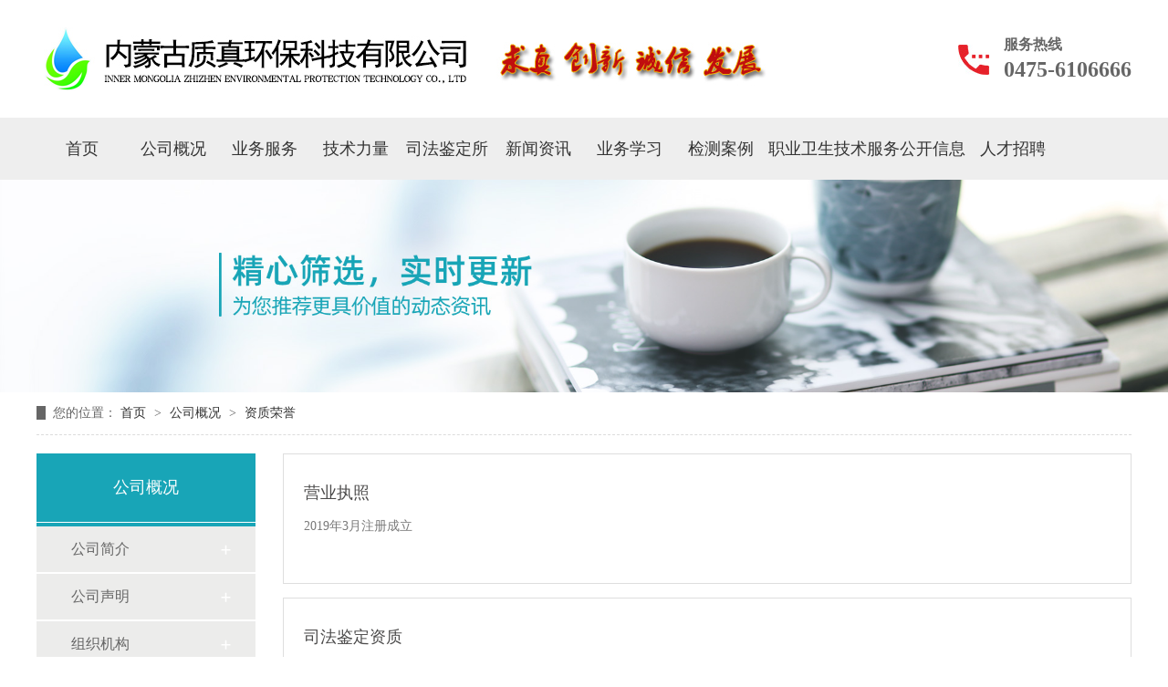

--- FILE ---
content_type: text/html; charset=utf-8
request_url: http://jiancecompany.com/news/65.html
body_size: 12468
content:
<!DOCTYPE html>
<html xmlns="http://www.w3.org/1999/xhtml">
<head>
    
    <meta http-equiv="Content-Type" content="text/html; charset=UTF-8" />
    <meta http-equiv="Cache-Control" content="no-transform">
    <meta http-equiv="Cache-Control" content="no-siteapp">
    <meta charset="UTF-8">
    <meta http-equiv="X-UA-Compatible" content="IE=edge">
    <meta name="renderer" content="webkit">
    <meta http-equiv="pragma" content="no-cache">
    <meta http-equiv="cache-control" content="no-cache,must-revalidate">
    <meta http-equiv="expires" content="Wed, 26 Feb 1997 08:21:57 GMT">
    <meta http-equiv="expires" content="0">
    <meta name="keywords" content="通辽检测公司,通辽环保检测,通辽环境检测,通辽食品检测,通辽检验检测" />
    <meta name="description" content="内蒙古质真环保科技有限公司是一个业务辐射内蒙古东部地区的环境检测检验机构。公司于2019年3月成立，注册资本700万元。业务主要涉及环境、食品、生活饮用水等检测，环境影响评价、建设项目环境保护设施竣工验收等。目前，公司又成立全资子公司蒙东环境损害司法鉴定中心，为环境损害司法鉴定提供科学的检测数据支持。" />





    <link href="/css/reset.css" rel="stylesheet">
    <script src="/js/nsw.pc.min.js"></script>
    <link href="/css/list.css" rel="stylesheet">
       <link href="/css/style1.css" rel="stylesheet" type="text/css">
    <link href="/css/base.min.css" rel="stylesheet" type="text/css">
    <script src="/js/template-sub-domain.js"></script>


        <title>资质荣誉 - 内蒙古质真环保科技有限公司</title>
  
</head>
<body class="body-color">
        <div id="header" class="wrapper auto pr hidden">
        <div id="logo" class="pa">
            <a href="/" title="食品检测,环境检测,生活饮用水检测,农药残留检测,微生物检测-质真检测"><img src="/images/logo.jpg" height="69" alt="内蒙古质真环保科技有限公司logo"></a>
        </div>
        <div id="tel" class="pa">
            <h3>服务热线</h3>
            <h2>0475-6106666</h2>
        </div>
    </div>
    <div id="nav">
        <div class="wrapper auto">
            <ul>
                <li class="cur"><a href="/" title="首页">首页 </a></li>

                <li><a href='/about/16.html' title="公司概况">公司概况 </a></li>

                <li><a href='/about/60.html' title="业务服务">业务服务 </a></li>

                <li><a href='/tpxx/7.html' title="技术力量">技术力量 </a></li>

                <li><a href='/about/20.html' title="司法鉴定所">司法鉴定所 </a></li>

                <li><a href='/news/34.html' title="新闻资讯">新闻资讯 </a></li>

                <li><a href='/news/35.html' title="业务学习">业务学习 </a></li>

                <li><a href='/news/61.html' title="检测案例">检测案例 </a></li>
                <li style="width:220px"><a href='/news/94.html' title="职业卫生技术服务公开信息" >职业卫生技术服务公开信息 </a></li>
                <li><a href='/news/62.html' title="人才招聘">人才招聘 </a></li>
            </ul>
            <div class="clear"></div>
        </div>
    </div>

    <div>
        <div class="ty-banner-1">

            <img  src="/images/ban.jpg"  class="show"> 




        </div>
    </div>
  
    <!-- banner -->
    <div class="blk-main">
        <div class="blk plc">
            <!-- HTML -->
            <div class="p12-curmbs-1" navcrumbs="">
                <b> 您的位置：</b>
                <a href="/"> 首页 </a>
                <span> &gt; </span>

                
                <i> <a href="/news/65.html"> 公司概况 </a>  </i><span> &gt; </span><i> <a href="/news/65.html"> 资质荣誉 </a>  </i>
                

            </div>


        </div>
        <div class="clear"></div>
        <div class="blk-sm fr">
            <div class="p15-infolist-1 b">

                <div class="clear"></div>

            </div>
            <div class="p14-infolist-1">

                <div class="p14-infolist-1-list">
                    <!--取得一个分页DataTable-->
                    

                    <dl>
                                              <dd>
                            <h4><a href='/news/show-354.html' target="_blank" title="营业执照">营业执照 </a></h4>
                            <div class="p14-infolist-1-list-desc">
                                2019年3月注册成立
                            </div>
                        </dd>
                    </dl>

                    

                    <dl>
                                              <dd>
                            <h4><a href='/news/show-461.html' target="_blank" title="司法鉴定资质">司法鉴定资质 </a></h4>
                            <div class="p14-infolist-1-list-desc">
                                2020年12月2日取得司法鉴定资质，成立内蒙古质真生态环境损害司法鉴定所。
                            </div>
                        </dd>
                    </dl>

                    

                    <dl>
                                              <dd>
                            <h4><a href='/news/show-355.html' target="_blank" title="检验检测机构资质认定证书">检验检测机构资质认定证书 </a></h4>
                            <div class="p14-infolist-1-list-desc">
                                2019年10月份取得《检测检验机构资质认定》（CMA）证书
                            </div>
                        </dd>
                    </dl>

                    

                    <dl>
                                              <dd>
                            <h4><a href='/news/show-357.html' target="_blank" title="诚信单位">诚信单位 </a></h4>
                            <div class="p14-infolist-1-list-desc">
                                
                            </div>
                        </dd>
                    </dl>

                    

                    <dl>
                                              <dd>
                            <h4><a href='/news/show-356.html' target="_blank" title="内蒙古名族大学实习实训基地">内蒙古名族大学实习实训基地 </a></h4>
                            <div class="p14-infolist-1-list-desc">
                                
                            </div>
                        </dd>
                    </dl>

                    

                </div>
                <div class="clear"></div>

            </div>
            <div class="p12-pagination-1 g blk">
                <div class="flickr">
                    
                </div>
                <div class="clear"></div>
            </div>
        </div>
        <div class="blk-xs fl">
            <div class="fdh-01 blk">
                <div class="fdh-01-tit">
                    <h2>公司概况</h2>
                </div>
                <div class="fdh-01-nav" navvicefocus1="">
                    

                    <div class="fdh-01-nav-one">
                        <h3><a href='/about/16.html' title="公司简介"> 公司简介 </a></h3>

                    </div>
                 
                    

                    <div class="fdh-01-nav-one">
                        <h3><a href='/about/93.html' title="公司声明"> 公司声明 </a></h3>

                    </div>
                 
                    

                    <div class="fdh-01-nav-one">
                        <h3><a href='/about/17.html' title="组织机构"> 组织机构 </a></h3>

                    </div>
                 
                    

                    <div class="fdh-01-nav-one">
                        <h3><a href='/about/66.html' title="公司文化"> 公司文化 </a></h3>

                    </div>
                 
                    

                    <div class="fdh-01-nav-one">
                        <h3><a href='/news/65.html' title="资质荣誉"> 资质荣誉 </a></h3>

                    </div>
                 
                    

                    <div class="fdh-01-nav-one">
                        <h3><a href='/tpxx/8.html' title="公司剪影"> 公司剪影 </a></h3>

                    </div>
                 
                    

                    <div class="fdh-01-nav-one">
                        <h3><a href='/about/3.html' title="地理位置"> 地理位置 </a></h3>

                    </div>
                 
                    
                </div>
                <div class="clear"></div>


            </div>
            <div class="contact-z1 blk">
                <p> 咨询热线 </p>
                <span> 0475-6106666 </span>

            </div>
        </div>
        <div class="clear"></div>
    </div>
  


        <div>
    <div class="footer">
        <div class="content">
            <div class="f_nav">
                <p>

                   <a href="/" title="首页">首页 </a></li>

                    <a href='/about/16.html' title="公司概况">公司概况 </a>

                    <a href='/about/60.html' title="业务服务">业务服务 </a>

                 <a href='/tpxx/7.html' title="技术力量">技术力量 </a>

                    <a href='/about/20.html' title="司法鉴定所">司法鉴定所 </a>

                    <a href='/news/34.html' title="新闻资讯">新闻资讯 </a>

                   <a href='/news/35.html' title="业务学习">业务学习 </a>

                    <a href='/news/61.html' title="检测案例">检测案例 </a>
                   <a href='/news/62.html' title="人才招聘">人才招聘 </a>
                   <a href='/about/64.html' title="联系我们">联系我们 </a>
                  
                </p>
            </div>
            <div class="f_con">
                <div class="gsxx1">
                    <p>邮箱：18747605800@163.com </p>
                    <p>联系电话：0475-6106666、15147021100</p>
                    <p>地址：内蒙古通辽市经济技术开发区新城区胜利北路西侧孝庄河北岸16号楼106、107、108、109、-101室</p>
                </div>
                <div class="gsxx2">
                    <p>内蒙古质真环保科技有限公司 </p>
 <p>
                     制作与技术支持：<a href="http://www.0475365.com" target="_blank">通辽市大尚网络技术服务有限公司</a></p>
                    <p>
                                         <a target="_blank" href="http://www.beian.gov.cn/portal/registerSystemInfo?recordcode=15050202000712"> <img alt="" src="/images/ba.png">蒙公网安备 15050202000712号</a>
                                          </p>
                    <p>备案号：<a href="https://beian.miit.gov.cn/" target="_blank">蒙ICP备19005856号-1</a></p>
                </div>
                <div class="links">
                    <b>友情链接：</b>

                    <a href="#" target="_blank" title="环境检测">环境检测 </a>

                    <a href="#" target="_blank" title="食品检测">食品检测 </a>

                </div>
                <div class="sao">
                    <p>
                        <i>
                            <img alt="进入移动端站点" src="/images/rwm.jpg">
                        </i><span>质真检测订阅号</span>
                    </p>
                </div>
            </div>
        </div>
    </div>

</div>
<div class="client-2">
    <ul id="client-2">

    
        <li class="my-kefu-ftop">
            <div class="my-kefu-main">
                <div class="my-kefu-left">
                    <a href="javascript:;">
                        <i></i>
                        <p>返回顶部 </p>
                    </a>
                </div>
                <div class="my-kefu-right">
                </div>
            </div>
        </li>
    </ul>


</div>
<script src="/js/public.js"></script>







</body>
</html>


--- FILE ---
content_type: text/css
request_url: http://jiancecompany.com/css/style1.css
body_size: 16007
content:
/*å…¨å±€æ ·å¼*/

.wrapper{width:1200px;}
.wrap-white{width:100%; padding:40px 0; background:#fff;}
.wrap-gray{width:100%; padding:40px 0; background:#eee;}

/*å¤´éƒ¨æ ·å¼*/

#top{width:100%; height:42px; background:#eee;}
.top-text{float:left; height:42px; line-height:42px; font-size:14px; color:#666; overflow:hidden;}
#top-icon{float:left; height:30px; margin:6px 20px; padding:0 5px; background:#fff; border-radius:4px; overflow:hidden;}
#top-icon dl dd{float:left; height:30px; line-height:30px; margin:0 5px; background-repeat:no-repeat; background-position:left center; font-size:14px; color:#666; overflow:hidden;}
#top-icon dl dd.t-icon1{padding-left:24px; background-image:url(img/t-icon1.png);}
#top-icon dl dd.t-icon2{padding-left:24px; background-image:url(img/t-icon2.png);}
#top-search{float:left; width:200px; height:30px; margin:6px 0; padding:0 10px; background:#fff; border-radius:4px; overflow:hidden;}
#top-search input{float:left; width:174px; height:32px; line-height:32px; padding:0; border:none; font-size:14px; color:#666;}
#top-search button{float:left; width:16px; height:32px; margin-left:10px; padding:0; background:url(img/search.png) no-repeat center;}
#top-hide{float:left; height:42px; line-height:42px; margin-left:20px; padding-right:20px; background:url(img/arrow-t.png) no-repeat right center; font-size:14px; color:#666; cursor:pointer; overflow:hidden;}

#header{height:129px;}
#logo{left:0; top:30px;}
#logo img{height:69px;}
#tel{right:0; top:40px; height:50px; line-height:49px; padding-left:50px; background:url(/images/tel.jpg) no-repeat left center; color:#666; overflow:hidden;}
#tel h3{height:18px; line-height:18px; font-size:16px; overflow:hidden;}
#tel h2{height:26px; line-height:26px; margin-top:5px; font-size:24px; overflow:hidden;}

#nav{width:100%; height:68px; background:#eee; overflow:hidden;}
#nav ul li{float:left; width:100px; height:68px; line-height:68px; font-size:18px; text-align:center; overflow:hidden;}
#nav ul li a{display:block;}
#nav ul li:hover a{color:#e6212a;}
#nav ul li.current{background:#e6212a;}
#nav ul li.current a{color:#fff;}

/*é¦–é¡µæ ·å¼*/

#banner,#banner-img,#banner-img ul li,#banner-img ul li a{width:100%; height:500px;}
#banner-img ul li{float:left;}
#banner-img ul li a{display:block;}
#prev,#next{top:222px; width:30px; height:56px; background-repeat:no-repeat; background-position:center; cursor:pointer; opacity:.3;}
#prev{left:100px; background-image:url(img/honor-prev.png);}
#next{right:100px; background-image:url(img/honor-next.png);}
#prev:hover,#next:hover{opacity:.7;}

#service{height:190px; margin:-135px auto 40px auto; background:#fff; box-shadow:0px 0px 10px #e1e1e1; z-index:999;}
#service dl dd{float:left; width:171px; height:110px; padding:40px 0; overflow:hidden;}
#service dl dd:first-child{width:172px;}
#service dl dd:last-child{width:173px;}
#service dl dd em{display:block; width:100%; height:65px; background-repeat:no-repeat; background-position:center;}
#service dl dd em.s-icon1{background-image:url(img/s-icon1.png);}
#service dl dd em.s-icon2{background-image:url(img/s-icon2.png);}
#service dl dd em.s-icon3{background-image:url(img/s-icon3.png);}
#service dl dd em.s-icon4{background-image:url(img/s-icon4.png);}
#service dl dd em.s-icon5{background-image:url(img/s-icon5.png);}
#service dl dd em.s-icon6{background-image:url(img/s-icon6.png);}
#service dl dd em.s-icon7{background-image:url(img/s-icon7.png);}
#service dl dd h3{height:18px; line-height:18px; margin-top:27px; font-size:16px; text-align:center; overflow:hidden;}
#service dl dd.current{background:#e6212a;}
#service dl dd.current em.s-icon1{background-image:url(img/s-icon1-h.png);}
#service dl dd.current em.s-icon2{background-image:url(img/s-icon2-h.png);}
#service dl dd.current em.s-icon3{background-image:url(img/s-icon3-h.png);}
#service dl dd.current em.s-icon4{background-image:url(img/s-icon4-h.png);}
#service dl dd.current em.s-icon5{background-image:url(img/s-icon5-h.png);}
#service dl dd.current em.s-icon6{background-image:url(img/s-icon6-h.png);}
#service dl dd.current em.s-icon7{background-image:url(img/s-icon7-h.png);}
#service dl dd.current h3{color:#fff;}

.title{padding-top:60px; background:url(img/bt-logo.png) no-repeat top center;}
.title h2{height:26px; line-height:26px; font-size:24px; overflow:hidden;}
.title h3{height:18px; line-height:18px; margin-top:12px; font-size:16px; color:#666;}

#about-text{line-height:35px; margin-top:30px; padding:0 100px; font-size:16px; text-align:center; color:#666; text-indent:2em;}
#about-num{margin-top:40px;}
#about-num dl dd{float:left; width:25%; height:68px; text-align:center; cursor:pointer; overflow:hidden;}
#about-num dl dd em{display:block; height:38px; line-height:38px; font-size:36px; color:#e6212a; overflow:hidden;}
#about-num dl dd h3{height:18px; line-height:18px; margin-top:12px; font-size:16px; color:#666; overflow:hidden;}

#history-text{width:550px; height:370px; overflow:hidden;}
#history-text h2{height:46px; padding-left:14px; border-left:3px solid #e6212a; overflow:hidden;}
#history-text h2 em{display:block; height:26px; line-height:26px; font-size:24px; overflow:hidden;}
#history-text h2 span{display:block; height:14px; line-height:14px; margin-top:6px; font-size:12px; text-transform:uppercase; color:#999; overflow:hidden;}
#history-text-item{height:270px; line-height:30px; margin-top:24px; padding-right:220px; font-size:16px; color:#666; overflow:hidden;}
#history-text-item section{display:none;}

#history-img{width:620px; height:370px; overflow:hidden;}
#history-img-box{width:620px; height:340px; overflow:hidden;}
#history-img-box ul li{position:relative; float:left; width:620px; height:340px; cursor:pointer; overflow:hidden;}
#history-img-box ul li img{position:absolute; left:0; top:0; width:620px; max-width:none; height:340px;}
#history-btn{height:16px; margin-top:14px; font-size:0; text-align:center; overflow:hidden;}
#history-num{display:inline-block; margin:0 20px;}
#history-num dl dd{height:16px; line-height:16px; font-size:14px; color:#666; display:none;}
#history-num dl dd.on{display:block;}
#history-prev,#history-next{display:inline-block; width:15px; height:10px; background-repeat:no-repeat; background-position:center; cursor:pointer;}
#history-prev{background-image:url(img/history-prev.png);}
#history-next{background-image:url(img/history-next.png);}

#history-time{right:590px; top:100px; width:220px; height:240px; padding:15px; background:#787878; border-radius:4px; overflow:hidden;}
#history-time section{width:205px; height:240px; padding-right:15px; background:url(img/history-line.png) repeat-y; background-position:6px top; overflow-x:hidden; overflow-y:auto;}
#history-time section::-webkit-scrollbar{width:2px;}
#history-time section::-webkit-scrollbar-thumb{border-radius:2px; background:#bbb;}
#history-time section::-webkit-scrollbar-track{border-radius:2px; background:#888;}
#history-time dl dd{margin-bottom:15px; cursor:pointer;}
#history-time dl dd:last-child{margin-bottom:0;}
#history-time dl dd h3{height:24px; line-height:24px; padding-left:28px; background:url(img/history-dot.png) no-repeat left center; font-size:16px; color:#fff;}
#history-time dl dd p{line-height:24px; margin-top:6px; padding-left:28px; font-size:14px; color:#ddd;}
#history-time dl dd:hover p{color:#fff;}

#honor{height:162px; margin-top:40px;}
#honor-img{height:162px; overflow:hidden;}
#honor-img ul li{position:relative; float:left; width:228px; height:162px; margin-right:15px; overflow:hidden;}
#honor-img ul li img{position:absolute; left:0; top:0; width:228px; max-width:none; height:162px;}
#honor-prev,#honor-next{top:45px; width:39px; height:72px; background-repeat:no-repeat; background-position:center; cursor:pointer;}
#honor-prev{left:-59px; background-image:url(img/honor-prev.png);}
#honor-next{right:-59px; background-image:url(img/honor-next.png);}
#honor-prev:hover{background-image:url(img/honor-prev-h.png);}
#honor-next:hover{background-image:url(img/honor-next-h.png);}

#project-menu{width:280px; margin-top:40px; overflow:hidden;}
#project-menu dl dd{height:54px; line-height:54px; margin-bottom:1px; background:#e6212a; font-size:16px; padding-left:50px;}
#project-menu dl dd:last-child{margin-bottom:0;}
#project-menu dl dd a{display:block; color:#fff;}
#project-menu dl dd em{display:inline-block; padding-left:18px; background:url(img/dot.png) no-repeat left center;}
#project-menu dl dd.current{background:#eee;}
#project-menu dl dd.current a{color:#333;}
#project-menu dl dd.current em{background-image:url(img/dot-h.png);}

#project-item{width:890px; margin-top:40px; overflow:hidden;}
#project-item > section{display:none;}
.project-text{height:94px; overflow:hidden;}
.project-text section{height:90px; line-height:30px; font-size:14px; color:#666; overflow:hidden;}
.project-text h4{float:right; width:98px; height:38px; line-height:38px; margin-top:19px; border:1px solid #e1e1e1; font-size:14px; text-align:center; overflow:hidden;}
.project-text h4 a{display:block; color:#e6212a;}
.project-text h4:hover{border-color:#e6212a;}
.project-img{height:260px; margin-top:30px; overflow:hidden;}
.project-img dl{margin-left:-30px;}
.project-img dl dd{position:relative; float:left; width:430px; height:260px; margin-left:30px; cursor:pointer; overflow:hidden;}
.project-img dl dd img{position:absolute; left:0; top:0; width:430px; max-width:none; height:260px;}

#advantage{position:relative; height:358px; margin-top:40px; background:url(img/advantage.png) no-repeat center; overflow:hidden;}
#advantage dl dd{position:absolute; height:80px; cursor:pointer; overflow:hidden;}
#advantage dl dd:nth-child(1){left:0; top:20px; width:336px;}
#advantage dl dd:nth-child(2){left:0; top:144px; width:282px;}
#advantage dl dd:nth-child(3){left:0; top:259px; width:336px;}
#advantage dl dd:nth-child(4){right:0; top:20px; width:344px;}
#advantage dl dd:nth-child(5){right:0; top:144px; width:291px;}
#advantage dl dd:nth-child(6){right:0; top:259px; width:344px;}
#advantage dl dd h3{height:20px; line-height:20px; font-size:18px; overflow:hidden;}
#advantage dl dd:nth-child(1) h3,#advantage dl dd:nth-child(2) h3,#advantage dl dd:nth-child(3) h3{text-align:right;}
#advantage dl dd:hover h3{color:#f2890c;}
#advantage dl dd p{height:50px; line-height:25px; margin-top:10px; font-size:15px; color:#999; overflow:hidden;}

#news{margin-top:40px;}
#news ul{margin-left:-30px;}
#news ul li{position:relative; float:left; width:380px; height:390px; margin-left:30px; overflow:hidden;}
#news ul li section{position:relative; width:380px; height:256px; overflow:hidden;}
#news ul li img{position:absolute; left:0; top:0; width:380px; max-width:none; height:256px;}
#news ul li h2{height:50px; line-height:50px; padding-left:84px; font-size:16px; overflow:hidden;}
#news ul li:hover h2{color:#e6212a;}
#news ul li h3{position:absolute; left:0; top:226px; width:70px; height:48px; padding:16px 0; background:#e6212a; text-align:center; color:#fff; overflow:hidden;}
#news ul li h3 em{display:block; height:26px; line-height:26px; font-size:24px; overflow:hidden;}
#news ul li h3 span{display:block; height:16px; line-height:16px; margin-top:6px; font-size:14px; overflow:hidden;}
#news ul li p{height:56px; line-height:28px; margin-top:17px; padding-top:10px; border-top:1px solid #e1e1e1; font-size:14px; color:#999; overflow:hidden;}

#partner-bg{width:100%; max-height:420px; padding:40px 0; background:url(img/partner-bg.jpg) no-repeat center;}
#partner-bg .title h2,#partner-bg .title h3{color:#fff;}
#partner{margin-top:40px;}
#partner ul{margin:-18px 0 0 -18px;}
#partner ul li{float:left; width:185px; height:115px; margin:18px 0 0 18px; overflow:hidden;}
#partner ul li img{width:185px; height:115px;}

/*å†…é¡µæ ·å¼*/

#main{padding:30px 0;}

#left{width:270px;}
#menu dl dt{padding:30px; background:url(img/menu-logo.png) no-repeat 196px center #e6212a; color:#fff;}
#menu dl dt em{display:block; height:30px; line-height:30px; font-family:'Georgia'; font-size:28px; text-transform:uppercase; overflow:hidden;}
#menu dl dt span{display:block; height:26px; line-height:26px; margin-top:8px; font-size:24px; overflow:hidden;}
#menu dl dd{height:54px; line-height:54px; margin-top:1px; background:#eee; font-size:16px; padding-left:50px; overflow:hidden;}
#menu dl dd a{display:block;}
#menu dl dd em{display:inline-block; padding-left:18px; background:url(img/dot-h.png) no-repeat left center;}
#menu dl dd.current a,#menu dl dd:hover a{color:#e6212a;}

#hmenu{margin-top:20px;}
#hmenu dl dt{padding:10px; background:#e6212a; color:#fff;}
#hmenu dl dt em{display:block; height:30px; line-height:30px; font-family:'Georgia'; font-size:28px; text-transform:uppercase; overflow:hidden;}
#hmenu dl dt span{display:block; height:26px; line-height:26px; font-size:18px; overflow:hidden;padding-left:10px;}
#hmenu dl dd{height:40px; line-height:40px; background:#eee; font-size:14px; padding:0 15px; margin-top:1px; overflow:hidden;}
#hmenu dl dd a{display:block;}
#hmenu dl dd em{display:inline-block; padding-left:18px; background:url(img/dot-h.png) no-repeat left center;}
#hmenu dl dd.current a,#hmenu dl dd:hover a{color:#e6212a;}

#right{width:900px;}
#position{height:16px; line-height:16px; padding:0 0 19px 26px; background:url(img/position.png) no-repeat left top; border-bottom:1px solid #e1e1e1; font-size:14px; color:#999; overflow:hidden;}
#position a{color:#999;}
#position a:hover{color:#e6212a;}

#single{line-height:200%; margin-top:20px; font-size:14px;}
#single img{display:inline-block;}
#article-title{font-size:18px; font-weight:bold; text-align:center; color:#333;}
#article-info{margin:10px 0; font-size:14px; text-align:center; color:#999;}

#news-list{margin-top:10px;}
#news-list ul li{height:50px; line-height:50px; border-bottom:1px dashed #e1e1e1; font-size:15px; overflow:hidden;}
#news-list ul li a{display:block;}
#news-list ul li a:hover{color:#e6212a;}
#news-list ul li span{float:right; color:#999;}

#honor-list{margin-top:30px;}
#honor-list ul{margin:-30px 0 0 -30px; }
#honor-list ul li{float:left; width:280px; height:230px; margin:30px 0 0 30px; overflow:hidden;}
#honor-list ul li span{position:relative; display:block; width:280px; height:200px; overflow:hidden;}
#honor-list ul li img{position:absolute; left:0; top:0; width:280px; max-width:none; height:200px;}
#honor-list ul li h3{height:18px; line-height:18px; margin-top:12px; font-size:15px; text-align:center; overflow:hidden;}
#honor-list ul li:hover h3{color:#e6212a;}

#pageinfo{margin-top:30px; font-size:0;}
#pageinfo a{display:inline-block; min-width:14px; height:38px; line-height:38px; margin:0 4px; padding:0 12px; background:#fff; border:1px solid #e1e1e1; font-size:13px;}
#pageinfo a.info{color:#999;}
#pageinfo a.current{background:#e6212a; border-color:#e6212a; color:#fff;}

/*åº•éƒ¨æ ·å¼*/

#footer{width:100%; padding:40px 0; background:#30343d;}
#f-contact{padding-right:80px; border-right:1px solid #fff;}
#f-contact h2{height:46px; padding-left:14px; border-left:3px solid #fff; font-size:16px; color:#fff; overflow:hidden;}
#f-contact h2 span{height:20px; line-height:20px; display:block;}
#f-contact h2 em{height:20px; line-height:20px; margin-top:6px; display:block; font-size:18px;}
#f-contact h3{height:18px; line-height:18px; margin-top:24px; font-size:16px; color:#fff; overflow:hidden;}
#f-contact section{line-height:30px; margin-top:20px; font-size:14px; color:#c4c3c3;}
#f-menu dl{float:left; margin-left:50px;}
#f-menu dl dt{height:30px; line-height:30px; margin-bottom:12px; font-size:16px; color:#fff; overflow:hidden;}
#f-menu dl dd{height:30px; line-height:30px; font-size:14px; overflow:hidden;}
#f-menu dl dd a{display:block; color:#c4c3c3;}
#f-menu dl dd a:hover{color:#fff;}

#copyright{width:100%; height:52px; line-height:52px; background:#292c33; font-size:12px; color:#e1e1e1;}
#copyright a{color:#e1e1e1;}
#copyright a:hover{color:#fff;}

--- FILE ---
content_type: text/css
request_url: http://jiancecompany.com/css/base.min.css
body_size: 3475
content:


a {
	text-decoration: none;
	color: #333
}

img {
	border: 0;
	/*display: block;*/
	max-width: 100%
}

ul,dl {
	list-style: none
}



em,i {
	font-style: normal
}



table {
	border: 0;
	border-spacing: 0;
	border-collapse: 0
}

th,td {
	padding: 8px
}

.table {
	border-right: 1px solid #e1e1e1;
	border-bottom: 1px solid #e1e1e1
}

.table th,.table td {
	padding: 8px 12px;
	border-left: 1px solid #e1e1e1;
	border-top: 1px solid #e1e1e1
}

.table th {
	background: #f9f9f9
}

.table tr:hover td {
	background: #fffffc
}

input,textarea,select,button {
	display: block;
	font-family: 'Microsoft YaHei';
	font-size: 14px;
	color: #333;
	outline: 0
}

::-moz-placeholder {
	text-align: left;
	color: #999
}

::-webkit-input-placeholder {
	text-align: left;
	color: #999
}

::-ms-input-placeholder {
	text-align: left;
	color: #999
}

input[type='text'],input[type='password'] {
	width: 100%;
	height: 38px;
	line-height: 38px;
	padding: 0 8px;
	border: 1px solid #e1e1e1;
	box-sizing: border-box
}

input[type='radio'],input[type='checkbox'] {
	display: inline-block;
	vertical-align: -2px
}

input[type='file'].file {
	left: 0;
	top: 0;
	width: 100%;
	height: 38px;
	line-height: 38px;
	opacity: 0;
	font-size: 80px;
	cursor: pointer;
	overflow: hidden
}

textarea {
	width: 100%;
	height: 88px;
	line-height: 28px;
	padding: 2px 8px;
	border: 1px solid #e1e1e1;
	box-sizing: border-box;
	resize: none
}

select {
	width: 100%;
	height: 38px;
	line-height: 38px;
	border: 1px solid #e1e1e1;
	box-sizing: border-box
}

input[type='button'],input[type='submit'],input[type='reset'],button,.btn {
	display: block;
	width: 100%;
	height: 38px;
	line-height: 38px;
	padding: 0 12px;
	background: #009688;
	border: 0;
	box-sizing: border-box;
	text-align: center;
	color: #fff;
	cursor: pointer
}

input[type='button'].btn-border,input[type='submit'].btn-border,input[type='reset'].btn-border,button.btn-border,.btn-border {
	background: #fff;
	border: 1px solid #e1e1e1;
	color: #333
}

input[type='button'].btn-blue,input[type='submit'].btn-blue,input[type='reset'].btn-blue,button.btn-blue,.btn-blue {
	background: #2f81c4
}

input[type='button'].btn-green,input[type='submit'].btn-green,input[type='reset'].btn-green,button.btn-green,.btn-green {
	background: #57ac57
}

input[type='button'].btn-red,input[type='submit'].btn-red,input[type='reset'].btn-red,button.btn-red,.btn-red {
	background: #f45445
}

input[type='button'].btn-orange,input[type='submit'].btn-orange,input[type='reset'].btn-orange,button.btn-orange,.btn-orange {
	background: #f7783a
}

input[type='button'].btn-black,input[type='submit'].btn-black,input[type='reset'].btn-black,button.btn-black,.btn-black {
	background: #393d49
}

.radius {
	border-radius: 4px
}

.radius-50 {
	border-radius: 50%
}

.radius-form {
	border-radius: 19px
}

.pf {
	position: fixed
}

.pr {
	position: relative
}

.pa {
	position: absolute
}

.fl {
	float: left
}

.fr {
	float: right
}

.clear {
	clear: both
}

.tl {
	text-align: left
}

.tc {
	text-align: center
}

.tr {
	text-align: right
}

.auto {
	margin: 0 auto
}

.block {
	display: block
}

.inline-block {
	display: inline-block
}

.hide {
	display: none
}

.border-box {
	box-sizing: border-box
}

.hidden {
	overflow: hidden
}

--- FILE ---
content_type: application/javascript
request_url: http://jiancecompany.com/subDomain.js?_=1768698855937
body_size: 1991
content:
[{"_id":"5d708172e4b06fc17976adf4","projId":"20190905113039000978","address":"青岛市平度经济开发区平古路88-7号","sysType":"4","phone400":"0532-83305178","contactEmail":"qdzxtest@163.com","contactName":"中旭检测","fullCustomerName":"青岛中旭检测检验有限公司","contactPhoneNumber":"18561549311","fixedPhoneNum":null,"shortCustomerName":"中旭检测","fax":null,"lastUpdTime":"2020-06-03 16:23:33","lastPubBeginTime":"2020-06-03 16:20:12","_type":"Project","fileNumber":"鲁ICP备19042904号","fileNumberAnchor":"<a href=\"http://www.beian.miit.gov.cn\" target=\"_blank\">鲁ICP备19042904号</a>","qqLink":"","baiDuSubmitRemain":500000,"userId":"20170526141050027893","isAsyc":false,"logo":{"url":"20190905113039000978/resource/images/50629d4809994e26bcc19ba902857fd6_2.png","alt":"logo2"},
    "alt":"","btmlogo":{},
    "btmlogoalt":"","qrcode":[{"url":"20190905113039000978/resource/images/8fce3670f6704216b3e9aadaceb1e73c_6.jpg","fileName":"20190905113039000978/resource/images/8fce3670f6704216b3e9aadaceb1e73c_6.jpg","alt":"中旭检测订阅号","isAltDirty":true}],
    "icon":"20190905113039000978/favicon.ico","qq":"","baiduFlow":"<script>\nvar _hmt = _hmt || [];\n(function() {\n  var hm = document.createElement(\"script\");\n  hm.src = \"https://hm.baidu.com/hm.js?fddadef5b278d77ab28d754fa540df5c\";\n  var s = document.getElementsByTagName(\"script\")[0]; \n  s.parentNode.insertBefore(hm, s);\n})();\n</script>","isOpenCheck":"0","onlineService":"<script>\n(function(){\n    var bp = document.createElement('script');\n    var curProtocol = window.location.protocol.split(':')[0];\n    if (curProtocol === 'https') {\n        bp.src = 'https://zz.bdstatic.com/linksubmit/push.js';\n    }\n    else {\n        bp.src = 'http://push.zhanzhang.baidu.com/push.js';\n    }\n    var s = document.getElementsByTagName(\"script\")[0];\n    s.parentNode.insertBefore(bp, s);\n})();\n</script>","formalDomain":"www.zhongxujiance.com","isMain":true}]


--- FILE ---
content_type: application/javascript
request_url: http://jiancecompany.com/js/template-sub-domain.js
body_size: 17134
content:
(function (f) {
    var a = " .webcompatibleCon{ " +
            "   position: fixed; left:0; top:0; z-index: 8000; " +
            '   width: 100%; height: 100%; font-family: "Microsoft YaHei", "微软雅黑", "黑体"; ' +
            "    color: #747474; } " +
            ".webcompatibleCon *{ padding: 0; margin:0;} " +
            ".webcompatibleCon .webcompatibleBG{ " +
            "    position: absolute; left:0; top:0; width: 100%; height: 100%; _height:600px; *height:600px; " +
            "    opacity: 0.5; filter:alpha(opacity=50); background:#000; } " +
            ".webcompatibleCon .webcompatibleMain{ " +
            "    position: relative; background: #fff; " +
            "    width: 600px; height: 300px; " +
            "    border-radius: 3px;  font-size: 14px; " +
            "    top:200px; margin: 0 auto; } " +
            ".webcompatibleCon .colorBlack{color:#000; } " +
            ".webcompatibleCon .webcompatiblePa{padding:0 30px; } " +
            ".webcompatibleCon .webcompatibleTitle{ " +
            "    font-size: 14px; height:45px; line-height:45px; " +
            "    border-bottom:1px solid #DEDEDE; margin-bottom: 10px; } " +
            ".webcompatibleCon .tipClose{ " +
            "    position: absolute; right: 10px; top:8px; " +
            '    width: 26px; height: 26px; background:url("http://www.zhongxujiance.com/js/BrowserTip.png") no-repeat -7px -195px; } ' +
            ".webcompatibleCon .tipClose:hover{cursor: pointer;} " +
            ".webcompatibleCon .tip-part1{line-height: 40px; font-size: 16px;} " +
            ".webcompatibleCon .tip-part1 span{font-weight: bold;} " +
            ".webcompatibleCon .tip-part1 .redspan{color: #DE2626;} " +
            ".webcompatibleCon .tip-part2{text-align: center; margin-top: 40px; padding:0 15px;} " +
            ".webcompatibleCon ul li{list-style-type: none;float:left; width: 16%;} " +
            ".webcompatibleCon ul li p{color: #747474;} " +
            ".webcompatibleCon a{text-decoration:none;}" +
            '.webcompatibleCon .browser{ width: 56px; height: 58px; display: inline-block; margin:0 auto; background-image:url("http://www.zhongxujiance.com/js/BrowserTip.png"); background-repeat:no-repeat; }' +
            ".webcompatibleCon .browser-google{ background-position: -5px -20px; } " +
            ".webcompatibleCon .browser-firefox{ background-position: -99px -19px; }" +
            ".webcompatibleCon .browser-360{ background-position: -200px -22px; } " +
            ".webcompatibleCon .browser-3602{ background-position: -4px -104px; } " +
            ".webcompatibleCon .browser-sougou{ background-position: -102px -106px; } " +
            ".webcompatibleCon .browser-ie{ background-position: -199px -102px; } ";
    
    var j = '<div class="webcompatibleCon">' + '<div class="webcompatibleBG"></div>' + '<div class="webcompatibleMain">' + '<div class="webcompatibleTitle">' + '<p class="webcompatiblePa colorBlack">升级提示</p>' + '<div class="tipClose"></div>' + "</div>" + '<div class="webcompatiblePa colorBlack tip-part1">您正在使用的<span>IE版本太低!</span>' + '<span class = "redspan">请立即升级至IE9及以上内核</span></div>' + '<div class="webcompatiblePa browserup">本站采用html5，css3等新技术开发，已不再支持老旧的IE。我们建议您使用以下浏览器访问：</div>' + '<div class="tip-part2 webcompatiblePa">' + "<ul>" + '<li><a href="http://www.google.cn/chrome/browser/desktop/" target="_blank"><div class="browser browser-google"></div><p>谷歌浏览器</p></a></li>' + '<li><a href="http://www.firefox.com.cn/" target="_blank"><div class="browser browser-firefox"></div><p>火狐浏览器</p></a></li>' + '<li style="width:17.5%;"><a href="http://chrome.360.cn/" target="_blank"><div class="browser browser-360"></div><p>360极速浏览器</p></a></li>' + '<li style="width:17.5%;"><a href="http://se.360.cn/" target="_blank"><div class="browser browser-3602"></div><p>360安全浏览器</p></a></li>' + '<li><a href="http://ie.sogou.com/index.html" target="_blank"><div class="browser browser-sougou"></div><p>搜狗浏览器</p></a></li>' + '<li><a href="https://www.microsoft.com/zh-cn/download/" target="_blank"><div class="browser browser-ie"></div><p>IE浏览器</p></a></li>' + "</ul>" + "</div>" + "</div>" + "</div>";
    var l = window.document.head || window.document.getElementsByTagName("head")[0];
    var m = {
        isAddEventListener: typeof window.document.addEventListener != "undefined",
        isAttachEvent: typeof window.document.attachEvent != "undefined",
        isInnerText: "innerText" in l,
        isInnerHTML: "innerHTML" in l,
        addEvent: function (q, p, o) {
            if (m.isAddEventListener) {
                q.addEventListener(p, o, false)
            } else {
                if (m.isAttachEvent) {
                    q.attachEvent("on" + p, o)
                }
            }
        },
        removeEvent: function (q, p, o) {
            if (m.isAddEventListener) {
                q.removeEventListener(p, o, false)
            } else {
                if (m.isAttachEvent) {
                    q.detachEvent("on" + p, o)
                }
            }
        }
    };
    var n = [], k = false, c = false;

    function i(p) {
        var o = p.shift();
        while (o) {
            o();
            o = p.shift()
        }
    }

    function b() {
        if (m.isAddEventListener) {
            window.document.removeEventListener("DOMContentLoaded", b);
            k = true;
            i(n)
        }
        if (m.isAttachEvent) {
            if (window.document.readyState === "complete") {
                window.document.detachEvent("onreadystatechange", b);
                k = true;
                i(n)
            }
        }
    }

    var e = f || function (o) {
            if (typeof o !== "function") {
                return
            }
            n.push(o);
            if (k) {
                i(n)
            } else {
                if (!c) {
                    if (m.isAddEventListener) {
                        window.document.addEventListener("DOMContentLoaded", b)
                    } else {
                        if (m.isAttachEvent) {
                            window.document.attachEvent("onreadystatechange", b)
                        }
                    }
                    c = true
                }
            }
        };

    function h() {
        var o = null;
        if (document.createStyleSheet) {
            o = document.createStyleSheet();
            o.cssText = a
        } else {
            o = document.createElement("style");
            if (o.setAttribute) {
                o.setAttribute("type", "text/css")
            } else {
                o.attributes.type = "text/css"
            }
            o.innerHTML = o.innerText = a;
            l.appendChild(o)
        }
    }

    function g() {
        var p = window.document.createElement("div");
        p.innerHTML = j;
        var o = window.document.body;
        o.insertBefore(p, o.firstChild)
    }

    function d() {
        var q = document.body.children || document.body.childNodes;
        var p = 0, o = q.length, t, r;
        for (p; p < o; p++) {
            t = q[p];
            if (t.tagName.toUpperCase() == "DIV") {
                r = t.firstChild;
                if (r && r.tagName.toUpperCase() === "DIV" && /webcompatibleCon/ig.test(r.className)) {
                    break
                }
            }
        }
        r = r.lastChild.firstChild;
        var s = r.lastChild;
        m.addEvent(s, "click", function () {
            document.body.removeChild(t)
        })
    }
    e(function () {
        var q = window.navigator.userAgent;
        var o = /msie|trident/ig;
        var p = o.test(q);
        var t = /msie 6/i.test(q);
        var s = /msie 7/i.test(q);
        var r = /msie 8/i.test(q);
        if (r || t || s) {
            h();
            g();
            d()
        }
    })
})(window.$ || window.jQuery);

/**
 * Created by jiangw on 2017/2/20.
 * 分站信息替换（发布后的页面生效）
 * subName - 分站名称
 * subDomain - 分站地址
 * fullCustomerName - 公司名称
 * fixedPhoneNum - 固定电话
 * phone400 - 400电话
 * fax - 传真
 * address - 地址
 * contactName - 联系人姓名
 * contactPhoneNumber - 联系人电话
 * contactEmail - 联系电子邮件
 * qq - QQ号码
 */
(function () {
    "use strict";
    var subDomain = {};
    subDomain.init = function init(type) {
        var scope = this;
        if (/(\/pccms\/js\/template)/.test(top.window.location.pathname)) {
            return;
        }

        if (!window.$ && !window.jQuery) {
            scope.parallelLoadScripts("//cdn.bootcss.com/jquery/1.11.3/jquery.min.js", function () {
                scope.loadTypeParams(type);
            });
        } else {
            scope.loadTypeParams(type);
        }
    };
    /**
     * 用于区分当前访问的设备类型
     * @param type - 固定类型(可选)
     */
    subDomain.loadTypeParams = function loadTypeParams(type) {
        var scope = this,
            params = {};

        var baseUrl = $('[data-base]').attr('data-base') || '/';
        params.url = 'http://' + window.location.host + baseUrl + 'subDomain.js';

        params.type = type ? String(type) : '' || scope.isPhone() ? '5' : '4';
        switch (params.type) {
            case "4":
                params.subBefore = new RegExp('^(http:\/\/)*(' + location.host + ')\/*$');
                params.subAfter = "subDomain";
                break;
            case "5":
                params.subBefore = new RegExp('^(' + scope.getStorage() + ')$');
                params.subAfter = "contactPhoneNumber";
                break;
        }

        scope.filterData(params.type, params.url, params.subBefore, params.subAfter);
    };
    /**
     * 请求并筛选主站和分站信息
     * @param type - 设备类型
     * @param url - subDomain.js的url地址
     * @param subBefore - 判断是否分站的依据
     * @param subAfter - 判断是否分站的依据
     */
    subDomain.filterData = function filterData(type, url, subBefore, subAfter) {
        var scope = this;
        var ajax = $.ajax({
            url: url,
            type: "GET",
            dataType: "json",
            cache: false
        });
        ajax.done(function (data) {
            var domainArray = [{}, []];
            $.each(data, function (i, item) {
                if (item.isMain) {
                    domainArray[0] = item;
                }
                if (item.projType === type) {
                    domainArray[1].push(item);
                }
            });
            // 主站匹配
            // scope.fillContent(domainArray[0]);
            scope.filterDomain(domainArray[1], subBefore, subAfter);
        });
        ajax.fail(function () {
            console.log('当前项目没有分站信息');
        });
    };
    /**
     * 筛选满足的分站信息并启动替换
     * @param data - 分站列表
     * @param subBefore - 判断是否分站的依据
     * @param subAfter - 判断是否分站的依据
     */
    subDomain.filterDomain = function filterDomain(data, subBefore, subAfter) {
        var scope = this;
        $.each(data, function (i, item) {
            if (subBefore.test(item[subAfter])) {
                scope.fillContent(item);
            }
        });
    };
    /**
     * 获取页面对应对象进行替换
     * @param domainData - 分站信息
     */
    subDomain.fillContent = function fillContent(domainData) {
        var scope = this;
        if (domainData) {
            var attr = [
                "subName",
                "subDomain",
                "fullCustomerName",
                "fixedPhoneNum",
                "phone400",
                "fax",
                "address",
                "contactName",
                "contactPhoneNumber",
                "contactEmail",
                "qq"
            ];
            $.each(attr, function (index, value) {
                var el = $("[" + value + "]");
                $.each(el, function (indexChild, elChild) {
                    if (!$(elChild).attr(value)) {
                        scope.autoSetContent($(elChild), value, domainData[value]);
                    } else {
                        scope.userDefinedContent($(elChild), value, domainData[value]);
                    }
                });
            });
        } else {
            localStorage.removeItem("nswtel");
        }
    };
    subDomain.autoSetContent = function autoSetContent(el, key, content) {
        switch (key) {
            case "contactPhoneNumber":
                el.attr("href", "tel:" + content);
                break;
            case "contactEmail":
                el.attr("href", "mailto:" + content);
                break;
            case "qq":
                el.attr("href", "http://wpa.qq.com/msgrd?v=3&uin=" + content + "&site=qq&menu=yes");
                break;
            case "phone400":
                el.attr("href", "tel:" + content);
                break;
        }
        this.setDomText(el, content);
    };
    /**
     * 判断文本内容并替换
     * @param el - dom对象
     * @param text - 内容
     */
    subDomain.setDomText = function setDomText(el, text) {
        if (el[0].children.length > 0) {
            return;
        }
        $.map(el[0].childNodes, function (item) {
            if (item.nodeType === 3) {
                el.text(text);
            }
        });
    };
    /**
     * 自定义规则内容替换
     * @param el - dom对象
     * @param key - 分站索引字段
     * @param content - 分站内容
     */
    subDomain.userDefinedContent = function userDefinedContent(el, key, content) {
        var attrNames = el.attr(key).split(',');
        $.each(attrNames, function (index, attrName) {
            var attrContent = (el.attr('sd-' + attrName) || '').replace(/(\$\$)/g, content) || content;
            if (attrName === 'text') {
                el.text(attrContent);
            } else {
                el.attr(attrName, attrContent);
            }
            el.removeAttr('sd-' + attrName);
        });
    };
    /**
     * 获取localStorage的tel数据
     */
    subDomain.getStorage = function getStorage() {
        var param = this.parseUrl(location.href);
        if (param.tel) {
            param = param.tel;
            localStorage.nswtel = param;
        } else {
            if (localStorage.nswtel) {
                param = localStorage.nswtel;
            } else {
                param = "";
            }
        }
        return param;
    };
    /**
     * 判断当前是否移动设备
     * @returns {boolean}
     */
    subDomain.isPhone = function isPhone() {
        var isPhone = false;
        var ua = navigator.userAgent;
        var ipad = ua.match(/(iPad).*OS\s([\d_]+)/),
            isIphone = !ipad && ua.match(/(iPhone\sOS)\s([\d_]+)/),
            isAndroid = ua.match(/(Android)\s+([\d.]+)/),
            isMobile = isIphone || isAndroid;
        if (isMobile) {
            isPhone = true;
        }
        return isPhone;
    };
    /**
     * 转换网页地址的参数为JSON
     * @param url - 网页地址
     * @returns {{}} - 参数的JSON对象
     */
    subDomain.parseUrl = function parseUrl(url) {
        var reg_url = /^[^\?]+\?([\w\W]+)$/,
            reg_para = /([^&=]+)=([\w\W]*?)(&|$|#)/g,
            arr_url = reg_url.exec(url),
            ret = {};
        if (arr_url && arr_url[1]) {
            var str_para = arr_url[1],
                result;
            while ((result = reg_para.exec(str_para)) !== null) {
                ret[result[1]] = result[2];
            }
        }
        return ret;
    };
    /**
     * 动态添加js文件
     * @param scripts - js地址列表
     * @param callback - 回调方法
     */
    subDomain.parallelLoadScripts = function parallelLoadScripts(scripts, callback) {
        if (typeof(scripts) !== "object") {
            scripts = [scripts];
        }
        var HEAD = document.getElementsByTagName("head").item(0) || document.documentElement,
            s = [],
            loaded = 0;
        for (var i = 0; i < scripts.length; i++) {
            s[i] = document.createElement("script");
            s[i].setAttribute("type", "text/javascript");
            s[i].onload = s[i].onreadystatechange = function () {
                if (!/*@cc_on!@*/0 || this.readyState === "loaded" || this.readyState === "complete") {
                    loaded++;
                    this.onload = this.onreadystatechange = null;
                    this.parentNode.removeChild(this);
                    if (loaded === scripts.length && typeof(callback) === "function") {
                        callback();
                    }
                }
            };
            s[i].setAttribute("src", scripts[i]);
            HEAD.appendChild(s[i]);
        }
    };
    subDomain.init();
})();